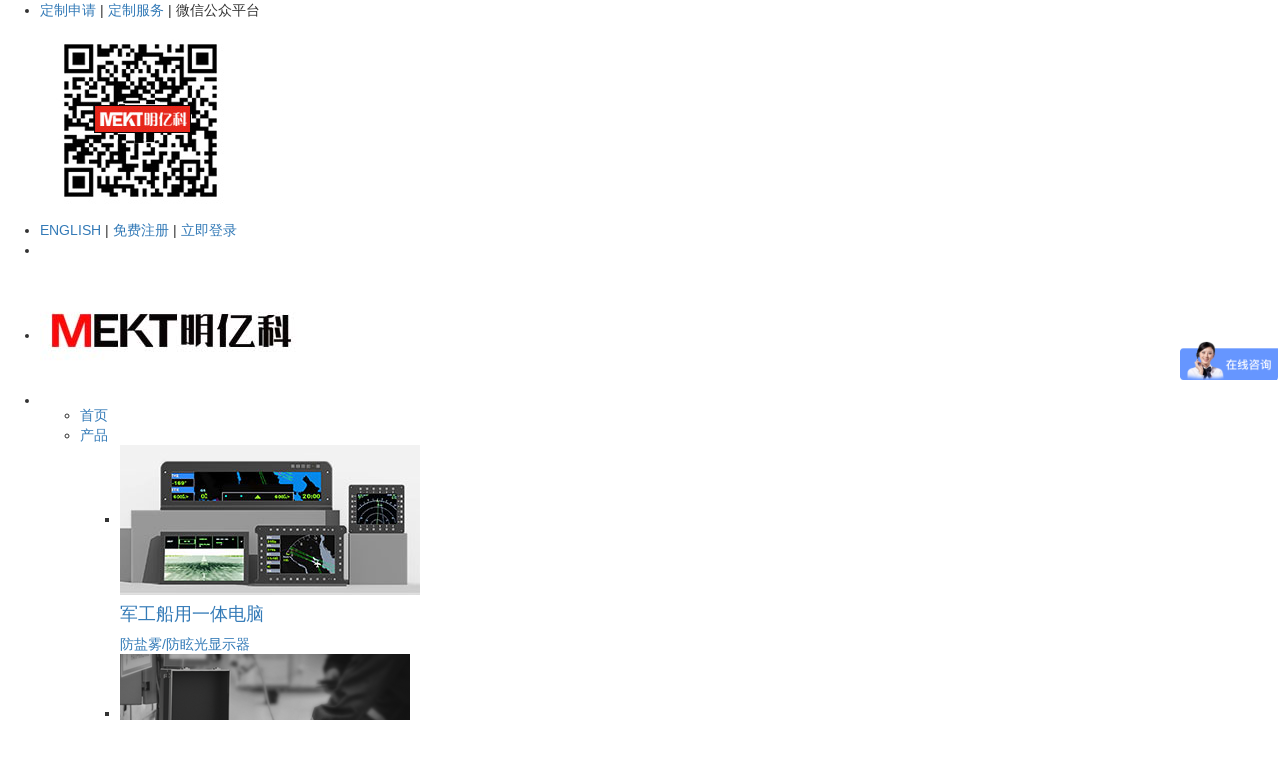

--- FILE ---
content_type: text/html; charset=UTF-8
request_url: https://www.mekt.cn/details/114.html
body_size: 7558
content:
<!DOCTYPE html PUBLIC "-//W3C//DTD XHTML 1.0 Transitional//EN" "http://www.w3.org/TR/xhtml1/DTD/xhtml1-transitional.dtd">
<html xmlns="http://www.w3.org/1999/xhtml">
<head>
<meta http-equiv="Content-Type" content="text/html; charset=utf-8" />
<meta http-equiv="X-UA-Compatible" content="IE=edge,chrome=1">
<title></title>
<meta name="keywords" content="" />
<meta name="description" content="" />
<meta name="viewport" id="view" content="width=device-width, initial-scale=1, user-scalable=yes">
<script src="/template/default/js/jquery-1.7.1.min.js" type="text/javascript"></script>
<script src="/template/default/js/banner.js"></script>
<!-- <link href="https://cdn.jsdelivr.net/npm/bootstrap@3.3.7/dist/css/bootstrap.min.css" rel="stylesheet"> -->
<link rel="stylesheet" href="https://cdn.bootcdn.net/ajax/libs/twitter-bootstrap/3.3.7/css/bootstrap.min.css">
<link rel="stylesheet" href="/font-awesome-4.7.0/css/font-awesome.min.css">
<link rel="stylesheet" href="/template/default/css/style.css?1769053385">
<link rel="stylesheet" href="/template/default/css/style1280.css?1769053385" media="screen and (min-width:1280px)">
<link rel="stylesheet" href="/template/default/css/style1024.css?1769053385" media="screen and (max-width:1279px) and (min-width:1024px)">
<link rel="stylesheet" href="/template/default/css/style800.css?1769053385" media="screen and (max-width:1023px)">
<script type="text/javascript">
    var docWidth = document.documentElement.clientWidth
    if(docWidth <800) {
        initialScale=docWidth/800;
        document.getElementById("view").setAttribute('content','width=device-width, initial-scale='+initialScale+', user-scalable=yes');
    }   
</script>
</head>

<body id="0" oncontextmenu="return false" onselectstart ="return false">
<header>
        <div class="welcome">
            <ul>
                <li class="left"><a href="https://www.mekt.cn/servicedetails/3.html">定制申请</a> | <a href="https://www.mekt.cn/servicedetails/4.html">定制服务</a> | <span href="#" class="weixin transition">微信公众平台<div class="transition-container"><img src="https://www.mekt.cn/uploads/image/20190603/20190603111832_86038.jpg" title="MEKT明亿科微信公众号" style="" /></div></span></li>
                <li class="right"><a href="/en/index.html">ENGLISH</a> | <a href="https://www.mekt.cn/reg.html">免费注册</a> | <a href="#" onclick="$('#maskLogin').fadeToggle(200);">立即登录</a></li>
                <li class="clear"></li>
            </ul>
        </div>
        <div class="header">
            <ul>
                <li class="left"><h1 class="logo"><a href="http://mekt.cn" target=""><img src="https://www.mekt.cn/uploads/image/20190720/20190720011346_22779.png" title="深圳市明亿科电子有限公司" style="" /></a></h1></li>
                <li class="center">
                    <div class="nav">
                        <ul>
                            <li><a href="https://www.mekt.cn/index.html">首页</a></li>
                            <li class="transition"><a href="https://www.mekt.cn/products.html">产品</a>
                                <div class="transition-container">
                                    <ul class="category">
<li>
<a href="https://www.mekt.cn/products.html?id=76"><img src="/uploads/image/20210930/20210930141933_75559.jpg" alt="军工船用一体电脑">
<h4>军工船用一体电脑</h4></a>
<a class="nowrap" href="https://www.mekt.cn/products.html?id=77">防盐雾/防眩光显示器</a>
                                            
</li>
<li>
<a href="https://www.mekt.cn/products.html?id=20"><img src="/uploads/image/20190501/procate05.jpg" alt="军工装备">
<h4>军工装备</h4></a>
<a class="nowrap" href="https://www.mekt.cn/products.html?id=75">便携式监视器</a>
<a class="nowrap" href="https://www.mekt.cn/products.html?id=56">便携式计算机</a>
                                            
</li>
<li>
<a href="https://www.mekt.cn/products.html?id=16"><img src="/uploads/image/20190623/20190623003107_39509.jpg" alt="户外高亮显示器">
<h4>户外高亮显示器</h4></a>
<a class="nowrap" href="https://www.mekt.cn/products.html?id=54">高亮度触摸显示器</a>
<a class="nowrap" href="https://www.mekt.cn/products.html?id=50">户外液晶显示器</a>
<a class="nowrap" href="https://www.mekt.cn/products.html?id=51">高亮度监视器</a>
                                            
</li>
<li>
<a href="https://www.mekt.cn/products.html?id=21"><img src="/uploads/image/20190501/procate011.jpg" alt="工业触摸显示器">
<h4>工业触摸显示器</h4></a>
<a class="nowrap" href="https://www.mekt.cn/products.html?id=65">上架式触摸显示器</a>
<a class="nowrap" href="https://www.mekt.cn/products.html?id=66">嵌入式触摸显示器</a>
<a class="nowrap" href="https://www.mekt.cn/products.html?id=67">工业平面触摸显示器</a>
                                            
</li>
<li>
<a href="https://www.mekt.cn/products.html?id=22"><img src="/uploads/image/20190501/procate07.jpg" alt="工业液晶显示器">
<h4>工业液晶显示器</h4></a>
<a class="nowrap" href="https://www.mekt.cn/products.html?id=63">上架式液晶显示器</a>
<a class="nowrap" href="https://www.mekt.cn/products.html?id=64">嵌入式液晶显示器</a>
                                            
</li>
<li>
<a href="https://www.mekt.cn/products.html?id=17"><img src="/uploads/image/20190501/procate012.jpg" alt="工业监视器">
<h4>工业监视器</h4></a>
<a class="nowrap" href="https://www.mekt.cn/products.html?id=62">工业级视频监视器</a>
                                            
</li>
<li>
<a href="https://www.mekt.cn/products.html?id=18"><img src="/uploads/image/20190501/procate013.jpg" alt="工业触摸一体机">
<h4>工业触摸一体机</h4></a>
<a class="nowrap" href="https://www.mekt.cn/products.html?id=68">x86触摸一体机</a>
<a class="nowrap" href="https://www.mekt.cn/products.html?id=69">Android触摸一体机</a>
<a class="nowrap" href="https://www.mekt.cn/products.html?id=70">嵌入式平板电脑</a>
                                            
</li>
<li>
<a href="https://www.mekt.cn/products.html?id=45"><img src="/uploads/image/20190618/20190618021513_37370.png" alt="工控主机">
<h4>工控主机</h4></a>
<a class="nowrap" href="https://www.mekt.cn/products.html?id=71">无风扇工控机</a>
                                            
</li>
<li>
<a href="https://www.mekt.cn/products.html?id=19"><img src="/uploads/image/20190501/procate014.jpg" alt="HAOFCC定制产品">
<h4>HAOFCC定制产品</h4></a>
<a class="nowrap" href="https://www.mekt.cn/products.html?id=73">RAM平台</a>
<a class="nowrap" href="https://www.mekt.cn/products.html?id=74">定制化触摸一体机</a>
                                            
</li>
                                        <li class="clear"></li>
                                    </ul>
                                    <ul class="slogan">中国制造，是一种责任</ul>
                                </div>
                            </li>
                            <li class="transition"><a href="https://www.mekt.cn/news.html">新闻</a>
                                <div class="transition-container">
                                    <ul class="category">
<li>
<a href="https://www.mekt.cn/news.html?id=23"><img src="/uploads/image/20190501/procate022.jpg" alt="公司新闻">
<h4>公司新闻</h4></a>    
<a class="nowrap" href="https://www.mekt.cn/news.html?id=58">公司新闻</a>
                                       
</li>
<li>
<a href="https://www.mekt.cn/news.html?id=24"><img src="/uploads/image/20190501/procate021.jpg" alt="行业新闻">
<h4>行业新闻</h4></a>    
<a class="nowrap" href="https://www.mekt.cn/news.html?id=46">行业新闻</a>
                                       
</li>
                                        <li class="clear"></li>
                                    </ul>
                                    <ul class="slogan">中国制造，是一种责任</ul>
                                </div>
                            </li>
                            <li class="transition"><a href="https://www.mekt.cn/case.html">案例</a>
                                <div class="transition-container">
                                    <ul class="category">
<li>
<a href="https://www.mekt.cn/case.html?id=25"><img src="/uploads/image/20190501/procate01.jpg" alt="工业自动化设备">
<h4>工业自动化设备</h4></a>
                                            
</li>
<li>
<a href="https://www.mekt.cn/case.html?id=26"><img src="/uploads/image/20190501/procate02.jpg" alt="医疗设备">
<h4>医疗设备</h4></a>
                                            
</li>
<li>
<a href="https://www.mekt.cn/case.html?id=27"><img src="/uploads/image/20190501/procate03.jpg" alt="交通轨道">
<h4>交通轨道</h4></a>
                                            
</li>
<li>
<a href="https://www.mekt.cn/case.html?id=29"><img src="/uploads/image/20190501/procate025.jpg" alt="军工级设备">
<h4>军工级设备</h4></a>
                                            
</li>
                                        <li class="clear"></li>
                                    </ul>
                                    <ul class="slogan">中国制造，是一种责任</ul>
                                </div>
                            </li>
                            <li><a href="https://www.mekt.cn/download.html">软件&amp;资料</a>
                                <div class="transition-container">
                                    <ul class="category">
<li>
<a href="https://www.mekt.cn/download.html?id=47"><img src="/uploads/image/20190501/procate017.jpg" alt="软件下载">
<h4>软件下载</h4></a>
<a class="nowrap" href="https://www.mekt.cn/download.html?id=48">应用软件</a>
                                            
</li>
<li>
<a href="https://www.mekt.cn/download.html?id=49"><img src="/uploads/image/20190501/procate016.jpg" alt="规格书下载">
<h4>规格书下载</h4></a>
<a class="nowrap" href="https://www.mekt.cn/download.html?id=60">规格书</a>
                                            
</li>
                                        <li class="clear"></li>
                                    </ul>
                                    <ul class="slogan">中国制造，是一种责任</ul>
                                </div>
                            </li>
                            <li class="transition"><a href="https://www.mekt.cn/service.html">服务中心</a>
                                <div class="transition-container">
                                    <ul class="category">
<li>
<a href="https://www.mekt.cn/service.html?id=30"><img src="/uploads/image/20190501/procate09.jpg" alt="关于明亿科">
<h4>关于明亿科</h4></a>
<a class="nowrap" href="https://www.mekt.cn/servicedetails/110.html">企业文化</a>
<a class="nowrap" href="https://www.mekt.cn/servicedetails/108.html">公司旗下品牌</a>
<a class="nowrap" href="https://www.mekt.cn/servicedetails/106.html">企业资质</a>
<a class="nowrap" href="https://www.mekt.cn/servicedetails/101.html">企业简介</a>
                                            
</li>
<li>
<a href="https://www.mekt.cn/service.html?id=31"><img src="/uploads/image/20230306/20230306165111_53289.jpg" alt="定制服务">
<h4>定制服务</h4></a>
<a class="nowrap" href="https://www.mekt.cn/servicedetails/4.html">定制服务</a>
<a class="nowrap" href="https://www.mekt.cn/servicedetails/3.html">定制申请</a>
                                            
</li>
<li>
<a href="https://www.mekt.cn/service.html?id=32"><img src="/uploads/image/20190501/procate010.jpg" alt="自助服务">
<h4>自助服务</h4></a>
<a class="nowrap" href="https://www.mekt.cn/servicedetails/50.html">产品真伪查询</a>
                                            
</li>
<li>
<a href="https://www.mekt.cn/service.html?id=33"><img src="/uploads/image/20200511/20200511112948_74412.jpg" alt="明亿科售后服务">
<h4>明亿科售后服务</h4></a>
<a class="nowrap" href="https://www.mekt.cn/servicedetails/109.html">售后服务</a>
<a class="nowrap" href="https://www.mekt.cn/servicedetails/279.html">联系我们</a>
                                            
</li>
<li>
<a href="https://www.mekt.cn/service.html?id=34"><img src="/uploads/image/20200512/20200512135238_45991.png" alt="明亿科企业店铺">
<h4>明亿科企业店铺</h4></a>
<a class="nowrap" href="https://www.mekt.cn/servicedetails/102.html">在线商城</a>
                                            
</li>
                                        <li class="clear"></li>
                                    </ul>
                                    <ul class="slogan">中国制造，是一种责任</ul>
                                </div>
                            </li>
                        </ul>
                    </div>
                </li>
                <li class="right">
                    <form class="search" action="https://www.mekt.cn/search.html">
                        <div><input type="text" name="wd" value="" placeholder="请输入要搜索的关键词" /></div>
                        <div><button type="submit">搜 索</button></div>
                    </form>
                </li>
                <li class="clear"></li>
            </ul>
        </div>
    </header><div class="ad" style="margin-top: 0;z-index: 0;position: relative;"><img src="https://www.mekt.cn/uploads/image/20190715/20190715204919_60506.jpg" title="MEKT明亿科工业平板显示器一体机设备制造商" style="" /></div>
  
<style>
  .body.index1 dt{width: 1250px; margin: auto;border-bottom: 1px solid #ddd; text-align: center;line-height: 2.5; color: #aaa; font-size: 16px; font-weight: normal;padding: 10px 0;}  

  .body.index1 ul li{
      padding-bottom: 20px;
  }
  .body.index1 ul li img{
      margin-bottom: 10px;
  }
  .body.index1 ul li:hover img{
      margin-bottom: 7.2px; 
  }
</style>
<div class="body index1 x-width" style="padding-top: 0;">
        <dt>|
<a style="font-size: 16px; color:#337ab7; padding:3px 5px;">首页推荐</a> | <a style="font-size: 16px; padding:0 5px;">明星产品分类</a> |     </dt>
    <style>
        .bread{height: 40px !important; line-height: 20px !important;}
        .bread a{color: #aaa;}
    </style>
    <dt class="bread">
      <div class="left"><i class="fa fa-home" aria-hidden="true"></i> <a href="https://www.mekt.cn/index.html">首页</a> <i class="fa fa-angle-double-right" aria-hidden="true"></i> <a href="https://www.mekt.cn/news.html">新闻</a> <i class="fa fa-angle-double-right" aria-hidden="true"></i> <a href="https://www.mekt.cn/news.html?id=36">首页推荐</a></div>
      <font style="float: right; margin-top: -3px;"><div class="bdsharebuttonbox"><a href="#" class="bds_more" data-cmd="more"></a><a href="#" class="bds_qzone" data-cmd="qzone" title="分享到QQ空间"></a><a href="#" class="bds_tsina" data-cmd="tsina" title="分享到新浪微博"></a><a href="#" class="bds_tqq" data-cmd="tqq" title="分享到腾讯微博"></a><a href="#" class="bds_renren" data-cmd="renren" title="分享到人人网"></a><a href="#" class="bds_weixin" data-cmd="weixin" title="分享到微信"></a></div><script>window._bd_share_config={"common":{"bdSnsKey":{},"bdText":"","bdMini":"2","bdMiniList":false,"bdPic":"","bdStyle":"0","bdSize":"16"},"share":{}};with(document)0[(getElementsByTagName('head')[0]||body).appendChild(createElement('script')).src='/static/api/js/share.js?v=89860593.js?cdnversion='+~(-new Date()/36e5)];</script></font>
          <div class="right">分享到：</div>
    </dt>
    <ul style="padding: 20px 0;">
<table width="100%" border="0" align="center" cellpadding="5" cellspacing="0">
      <tr>
        <td height="45" valign="bottom" style="padding-bottom:15px"><div align="center YaHei" style="color:#333; font-size:24px; font-weight:500;text-align: center;"> </div></td>
      </tr>
      <tr>
        <td height="25" style="border-top:1px dashed #CCCCCC; color:#999999; font-size: 12px; line-height: 2.5;"><div align="center">发布日期：2023-02-24&nbsp; 浏览 423 次</div></td>
      </tr>
      <tr>
        <td height="334" valign="top" align="center">
          <div id="body" style="min-height: 300px;">
          </div>
        </td>
      </tr>
    </table>
    </ul>
  <li class="clear"></li>
</div>
<footer>
    <div class="footer">
        <ul>
            <li class="left logo"><img src="https://www.mekt.cn/template/default/images/footlogo.jpg" title="工业触控一体机电脑-深圳市明亿科电子有限公司" style="" /></li>
            <li class="left category">
                <dt>产品</dt>
                <dl><a href="/products/20.html">军工装备</a></dl>
                <dl><a href="/products/16.html">医疗设备</a></dl>
                <dl><a href="/products/21.html">工业触摸显示器</a></dl>
                <dl><a href="/products/22.html">工业液晶显示器</a></dl>
                <dl><a href="/products/17.html">工业监视器</a></dl>
            </li>
            <li class="left category">
                <dt>新闻</dt>
                <dl><a href="/news/23.html">公司新闻</a></dl>
                <dl><a href="/news/24.html">行业新闻</a></dl>
            </li>
            <li class="left category">
                <dt>案例</dt>
                <dl><a href="/case/25.html">工业自动化设备</a></dl>
                <dl><a href="/case/26.html">医疗设备</a></dl>
                <dl><a href="/case/27.html">交通轨道</a></dl>
                <dl><a href="/case/29.html">军用设备</a></dl>
            </li>
            <li class="left category">
                <dt>软件</dt>
                <dl><a href="/download.html">软件下载</a></dl>
                <dl><a href="/download/49.html">驱动下载</a></dl>
            </li>
            <li class="left category">
                <dt>服务中心</dt>
                <dl><a href="/service/32.html">产品真伪查询</a></dl>
                <dl><a href="/servicedetails/279.html">联系我们</a></dl>
                <dl><a href="/service/30.html">服务政策</a></dl>
                <dl><a href="/service/33.html">关于明亿科</a></dl>
            </li>
            <li class="right">
                <dt><img src="https://www.mekt.cn/uploads/image/20230224/20230224083855_91018.jpg" title="工业级安卓触摸一体机/嵌入式触摸触摸屏显示器/深圳市明亿科电子有限公司" style="" /></dt>
                <dl><img src="https://www.mekt.cn/template/default/images/qrcode.png" title="船舶航海雷达LED液晶屏-深圳市明亿科电子有限公司" style="" /></dl>
                <dd>0755-83233385</dd>
                <dd>haofcc@haofcc.com</dd>
                <dd>http://www.mekt.cn</dd>
                <dd>深圳市龙华区观澜街道鸿信工业园</dd>
            </li>
            <li class="clear"></li>
        </ul>
    </div>
    <div class="copyright">
        <ul>
            <li class="left">CopyRight <font style="font-family:Arial, Helvetica, sans-serif">&copy;</font> 2026, <a href="https://www.mekt.cn/index.html">深圳市明亿科电子有限公司</a>. All Rights Reserved.</li>
            <li class="right" style="color: #ccc;"><a href="sitemap.xml">XML网站地图</a> | <a href="https://www.mekt.cn/sitemap.html">HTML网站地图</a> | <a href="http://beian.miit.gov.cn/" target="_blank"> 粤ICP备15092725号</a><div style="width:300px;margin:0 auto; padding:20px 0;display: contents;">
        <a target="_blank" href="http://www.beian.gov.cn/portal/registerSystemInfo?recordcode=44030902003975" style="display:inline-block;text-decoration:none;height:20px;line-height:20px;"><img src="/template/default/images/beian.png" style="float:left; margin-top: 2px; margin-left: 5px;"/><p style="float:left;height:28px;line-height:28px;margin: 0px 0px 0px 5px; color:#939393;">粤公网安备 44030902003975号</p></a>
      </div><div style="float: right;padding-left: 8px;margin-top: -3px;"><script id="ebsgovicon" src="https://szcert.ebs.org.cn/govicons.js?id=59885b39-ed47-4568-b163-9bebf6b8a71f&width=26&height=36&type=1" type="text/javascript" charset="utf-8"></script></div></li>
            <li class="clear"></li>
        </ul>
    </div>
</footer>

<div id="maskLogin" style="position: fixed; display: none; z-index: 999; top: 0; right: 0; bottom: 0; left:0; background: rgba(100,100,100,0.6);">
    <ul style="width: 500px; position: absolute;left: 50%;top: 50%; margin-left: -250px; margin-top: -200px; background: rgba(255,255,255,0.95);-moz-box-shadow: 5px 5px 15px rgba(0,0,0,0.5);box-shadow: 5px 5px 15px rgba(0,0,0,0.5);border: 3px solid #aaa; border-radius: 10px;">

  <form style="padding: 30px;">
    <div id="login_weixin" style="text-align: center; display: none;">
        <div id="back" onclick="$('#login_weixin').hide();$('#login_user').show();stopWxLogin();" style="position: absolute;font-family: initial; font-weight: bolder; top: 0; left: 0; cursor: pointer; line-height: 36px; font-size: 24px; width: 36px; text-align: center;"><</div>
    <div id="close" onclick="$('#maskLogin').fadeToggle(200);$('#login_weixin').hide();$('#login_user').show();stopWxLogin();" style="position: absolute; top: 0; right: 0; cursor: pointer;    line-height: 36px; font-size: 24px; width: 36px; text-align: center;">×</div>
<div id="login_weixin_container"></div>
    </div>
<script src="//res.wx.qq.com/connect/zh_CN/htmledition/js/wxLogin.js"></script>
<script type="text/javascript">
var ua = navigator.userAgent.toLowerCase();
  var wxLoginObj;
  function startWxLogin(){
    if (ua.match(/MicroMessenger/i) == "micromessenger") {
      window.location.href='/open/weixinmp/weixin.php';
    }
    wxLoginObj = new WxLogin({
        id:"login_weixin_container", 
        appid: "wx1136910594fab791", 
        scope: "snsapi_login", 
        redirect_uri:"https%3A%2F%2Fwww.mekt.cn%2Fopen%2Fwxlogin%2Flogin.php",
        state: "d5cff9a2cfe5bc89e8e046a330717219",
        style: "black",
        href: ""
    });
  }
  function stopWxLogin(){
      wxLoginObj=null;
      $("#login_weixin_container").html("");
  }
</script>
    <div id="login_user">
    <div id="close" onclick="$('#maskLogin').fadeToggle(200);stopWxLogin();" style="position: absolute; top: 0; right: 0; cursor: pointer; line-height: 36px; font-size: 24px; width: 36px; text-align: center;">×</div>
      <div id="legend">
        <legend class="" style="margin-bottom: 10px;padding:0 20px 5px;padding-bottom: 5px; font-weight: 600;">
            用户登陆            <span style="float: right; font-weight: 100; cursor: pointer;" onclick="$('#login_user').hide();$('#login_weixin').show();startWxLogin();">微信登陆</span>
        </legend>
      </div>
<style>
  .form-group label span{font-weight: normal; padding-left: 8px;}
</style>
  <div class="form-group">
    <label class="control-label" for="username">手机号/电子邮箱<span></span></label>
    <input type="text" class="form-control" id="username_mask" placeholder="请输入手机号或电子邮箱">
  </div>
  <div class="form-group">
    <label class="control-label" for="password">登陆密码：<span></span></label>
    <input type="password" class="form-control" id="password_mask" placeholder="请输入密码">
  </div>

  <div class="form-group">
    <p class="help-block"><a href="https://www.mekt.cn/reg.html">用户注册</a> &nbsp; | &nbsp; <a href="https://www.mekt.cn/getpwd.html">忘记密码</a></p>
  </div>
<button type="button" class="btn btn-primary btn-lg btn-block" onclick="login()">立即登录</button>
</div>
</form>

    </ul>
</div>
<div class="fixed left">
	<ul>
		<li class="title"><img src="/template/default/images/icon-qq.png" alt="" style="margin-top: 13px;" width="25" height="25"></li>
		<li class="content"><p style="height: 50px; text-align: left;padding-left: 15px;"><a target="_blank" href="http://wpa.qq.com/msgrd?v=3&uin=1014180807&site=qq&menu=yes" style="text-decoration: none;"><img border="0" src="https://pub.idqqimg.com/qconn/wpa/button/button_121.gif" width="25" height="25" alt="" style="display: inline;  margin: auto;" />&nbsp;售前咨询</a></p><p style="height: 50px; text-align: left;padding-left: 15px;"><a target="_blank" href="http://wpa.qq.com/msgrd?v=3&uin=735261410&site=qq&menu=yes" style="text-decoration: none;"><img border="0" src="https://pub.idqqimg.com/qconn/wpa/button/button_121.gif" width="25" height="25" alt="" style="display: inline;  margin: auto;" />&nbsp;售后客服</a></p></li>
	</ul>
	<ul>
		<li class="title"><img src="/template/default/images/icon-wechat.png" alt="" style="margin-top: 13px;" width="25" height="25"></li>
		<li class="content"><p><img border="0" src="/uploads/image/20190906/20190906164251_20398.jpg" width="198" height="198" alt="" style="display: block;" /></p></li>
	</ul>
	<ul>
		<li class="title"><img src="/template/default/images/icon-phone.png" alt="" style="margin-top: 13px;" width="25" height="25"></li>
		<li class="content"><p>前台：4006-356-626</p><p>售后：0755-83233385</p></li>
	</ul>
	<ul>
		<li class="title"><img src="/template/default/images/icon-mail.png" alt="" style="margin-top: 13px;" width="25" height="25"></li>
		<li class="content"><p><a target="_blank" href="mailto:销售：mekt@mekt.cn">销售：mekt@mekt.cn</a></p><p><a target="_blank" href="mailto:销售：haofcc@haofcc.com">销售：haofcc@haofcc.com</a></p><p><a target="_blank" href="mailto:技术：haofcc@mekt.cn">技术：haofcc@mekt.cn</a></p></li>
	</ul>
</div>
<script>
  function login(){
    $(".form-group").removeClass('has-error');

    var username=$("#username_mask").val();
    var password=$("#password_mask").val();
    if(username==''){
      $("#username_mask").parent().addClass('has-error');
      return;
    }
    if(password==''){
      $("#password_mask").parent().addClass('has-error');
      return;
    }
    if(!isMobile(username) && !isEmail(username)){
      $("#username_mask").parent().addClass('has-error');
      $("#username_mask").parent().find('span').html('请输入正确的手机号或邮箱地址');
      return;
    }
    if(!isPassword(password)){
      $("#password_mask").parent().addClass('has-error');
      $("#password_mask").parent().find('span').html('密码请不要少于6位！');
      return;
    }
    
    $.ajax({
        type: 'POST',
        url:'api/action.php',
        data:{
            'type':'login',
            'username':$("#username_mask").val(),
            'password':$("#password_mask").val(),
        },
        dataType:'json',
        success(res){
            // daojishi()
            if(res.code==200){
              alert('登陆成功')
              window.location.href="https://www.mekt.cn/download.html"
            }else if(res.code==201){
              alert('登陆成功')
              window.location.href="https://www.mekt.cn/member.html"
            }else{
              alert(res.msg)
              console.log(res);
            }
        },
        error(res){
            alert('登陆失败，请检查账号密码')
            console.log(res);
        }
    });
  }
function isMobile(phone) { 
 var pattern = /^1[3456789]\d{9}$/; 
 return pattern.test(phone); 
}
function isEmail(phone) { 
 var pattern = /^\w+((-\w+)|(\.\w+))*\@[A-Za-z0-9]+((\.|-)[A-Za-z0-9]+)*\.[A-Za-z0-9]+$/;
 return pattern.test(phone); 
}
function isCode(phone) { 
 var pattern = /^\d{6}$/; 
 return pattern.test(phone); 
}
function isPassword(phone) { 
 var pattern = /^.{6,99}$/;
 return pattern.test(phone); 
}
</script>
<script>
  // 百度商桥
  var _hmt = _hmt || [];
  (function() {
    var hm = document.createElement("script");
    hm.src = "https://hm.baidu.com/hm.js?176e97c980ec3116b447fd8ebe833b63";
    var s = document.getElementsByTagName("script")[0]; 
    s.parentNode.insertBefore(hm, s);
  })();
</script>
<script>
  // 百度统计
  var _hmt = _hmt || [];
  (function() {
    var hm = document.createElement("script");
    hm.src = "https://hm.baidu.com/hm.js?c98351624286476c9623efb83e314c9c";
    var s = document.getElementsByTagName("script")[0]; 
    s.parentNode.insertBefore(hm, s);
  })();
</script>
</body>
</html>